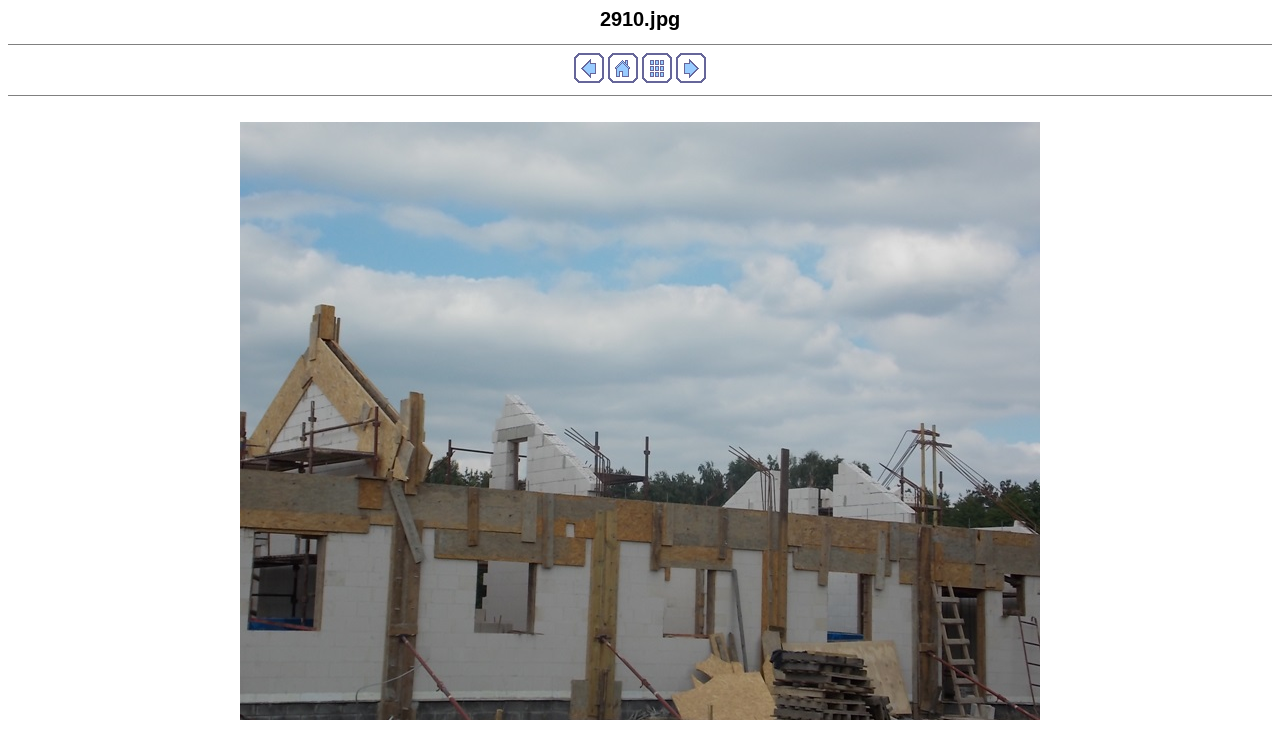

--- FILE ---
content_type: text/html
request_url: https://zwola-old.karmelicibosi.pl/p/z/budowa_15/albumy/album_15_14/album-budowa_15_14/p-39.html
body_size: 276
content:
<html>
<head>
<link rel="stylesheet" type="text/css" href="style.css">
<META HTTP-EQUIV="Content-Type" CONTENT="text/html; charset=Windows-1250">
<title>budowa_15_14 - 2910.jpg</title>
</head>
<body>
<h1 align="center" class="pd0">2910.jpg</h1>
<hr size="1" noshade>
<a href="p-38.html" title="Poprzednie zdjęcie"><img src="prev.gif" alt="Poprzednie zdjęcie" border="0"></a>
<a href="../album-budowa_15_14.html" title="Powrót do strony głównej albumu"><img src="home.gif" alt="Powrót do strony głównej albumu" border="0"></a>
<a href="main.html" title="Powrót do miniatur"><img src="index.gif" alt="Powrót do miniatur" border="0"></a>
<a href="p-40.html" title="Następne zdjęcie"><img src="next.gif" alt="Następne zdjęcie" border="0"></a>
<hr size="1" noshade><br>
<a href="2910.jpg" title="2910.jpg"><img class="pd4" src="2910.jpg" alt="2910.jpg" border="0"></a>
</body>
</html>


--- FILE ---
content_type: text/css
request_url: https://zwola-old.karmelicibosi.pl/p/z/budowa_15/albumy/album_15_14/album-budowa_15_14/style.css
body_size: 68
content:
body { text-align: center; }
td,h1,h2 { text-align: center; }
a { text-decoration : none; }
a:hover { text-decoration: underline; }
.id0 { font-family: Arial; color : #000000; font-size: 20px; font-weight: bold; }
.pd0 { font-family: Arial; color : #000000; font-size: 20px; font-weight: bold; }
.td01 { font-family: Arial; color : #000000; font-size: 20px; font-weight: bold; }
.td02 { font-family: Arial; color : #000000; font-size: 12px; }
.td1 { }
.td2 { }
.hili img{ filter:progid:DXImageTransform.Microsoft.Alpha(opacity=50); -moz-opacity: 0.5; }
.hili:hover img{ filter:progid:DXImageTransform.Microsoft.Alpha(opacity=100); -moz-opacity: 1; }
